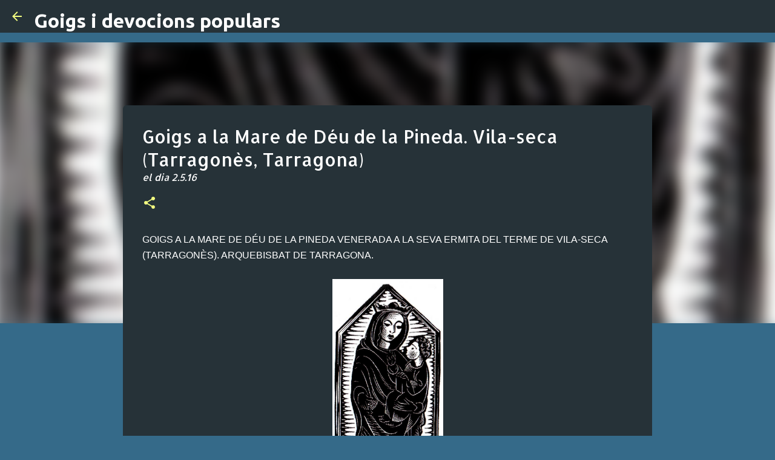

--- FILE ---
content_type: text/html; charset=utf-8
request_url: https://www.google.com/recaptcha/api2/aframe
body_size: 264
content:
<!DOCTYPE HTML><html><head><meta http-equiv="content-type" content="text/html; charset=UTF-8"></head><body><script nonce="tDQO0Uiodkam1gYSBgql_w">/** Anti-fraud and anti-abuse applications only. See google.com/recaptcha */ try{var clients={'sodar':'https://pagead2.googlesyndication.com/pagead/sodar?'};window.addEventListener("message",function(a){try{if(a.source===window.parent){var b=JSON.parse(a.data);var c=clients[b['id']];if(c){var d=document.createElement('img');d.src=c+b['params']+'&rc='+(localStorage.getItem("rc::a")?sessionStorage.getItem("rc::b"):"");window.document.body.appendChild(d);sessionStorage.setItem("rc::e",parseInt(sessionStorage.getItem("rc::e")||0)+1);localStorage.setItem("rc::h",'1768618608677');}}}catch(b){}});window.parent.postMessage("_grecaptcha_ready", "*");}catch(b){}</script></body></html>